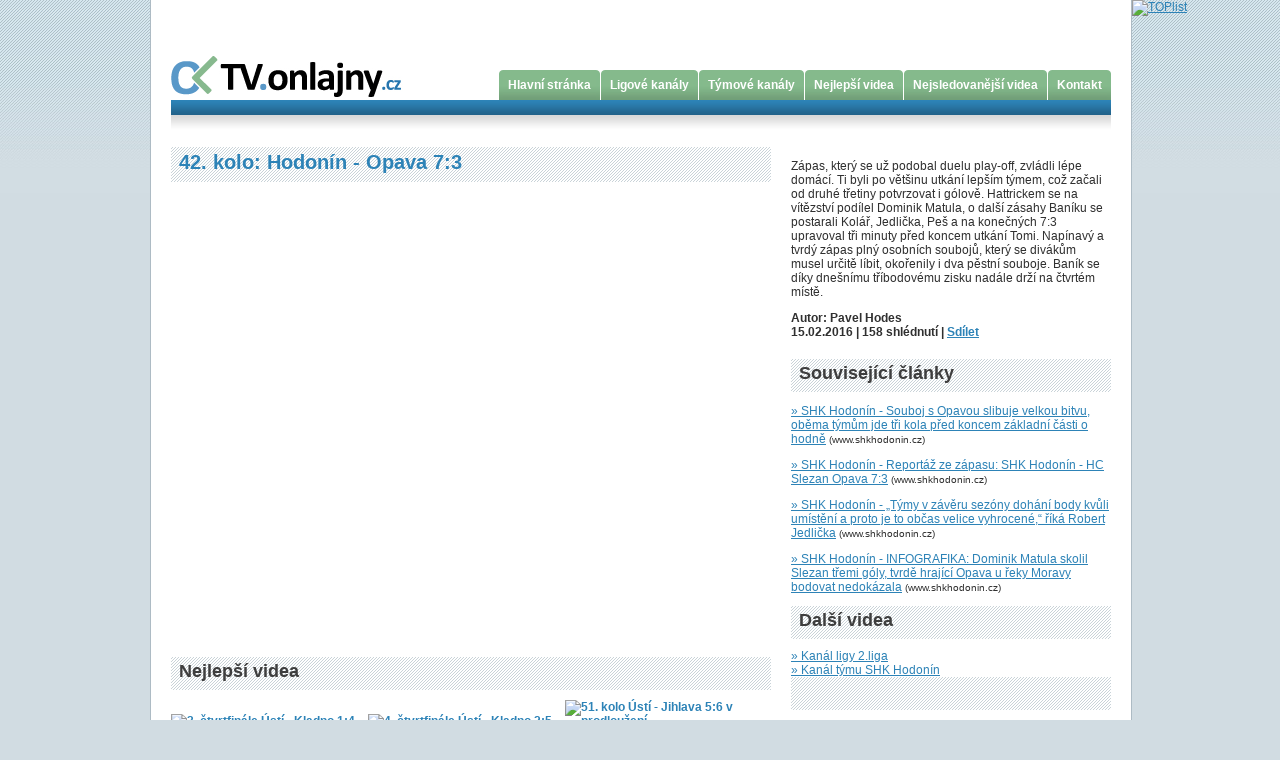

--- FILE ---
content_type: text/html
request_url: http://tv.onlajny.cz/video/index/id/2597/idCanal/page/3/page/8
body_size: 8199
content:
<!DOCTYPE html PUBLIC "-//W3C//DTD XHTML 1.0 Strict//EN" "http://www.w3.org/TR/xhtml1/DTD/xhtml1-strict.dtd">
<html xmlns="http://www.w3.org/1999/xhtml" lang="cs" xml:lang="cs">
<head>
<meta http-equiv="Content-language" content="cs" />
<meta http-equiv="Content-Type" content="text/html; charset=utf-8" />
<title>TV.Onlajny.cz  - 42. kolo: Hodonín - Opava 7:3</title>
<!-- ROBOTS /-->
<meta name="robots" content="ALL,follow" />
<meta name="googlebot" content="index,follow,snippet,archive" />
<!-- ROBOTS end /-->
<!-- KEYWORDS & CATEGORIES - but who cares now :-( /-->
<meta name="keywords" content="video onlajny" />
<meta name="description" content="Zápas, který se už podobal duelu play-off, zvládli lépe domácí. Ti byli po většinu utkání lepším týmem, což začali od druhé třetiny potvrzovat i gólově. Hattrickem se na vítězství podílel Dominik Matula, o další zásahy Baníku se postarali Kolář, Jedlička, Peš a na konečných 7:3 upravoval tři minuty před koncem utkání Tomi. Napínavý a tvrdý zápas plný osobních soubojů, který se divákům musel určitě líbit, okořenily i dva pěstní souboje. Baník se díky dnešnímu tříbodovému zisku nadále drží na čtvrtém místě." />
<!-- KEYWORDS & CATEGORIES - end /-->
<!-- AUTHOR self promo - use "crypted" e-mails defeats robotic harvesters /-->
<meta name="author" content="Project: eSports.cz s.r.o." />
<meta name="author" content="Graphic: eSports.cz s.r.o." />
<meta name="author" content="Coding: eSports.cz s.r.o. [www.esports.cz]" />
<meta name="author" content="Programing: eSports.cz s.r.o. [www.esports.cz]" />
<meta name="copyright" content="eSports.cz s.r.o. " />
<!-- AUTHOR self promo - end /-->
<!-- ICON /-->
<!-- Use icon for this page if you have one /-->
<!--<link rel="shortcut icon" href="img/favicon.gif" />-->
<meta name="autosize" content="off" />
<link rel="alternate" type="application/rss+xml" title="RSS" href="http://tv.onlajny.cz/rss" />
<link href="/css/layout.css" rel="stylesheet" type="text/css" />
<link rel="stylesheet" type="text/css" href="/css/colors.css" />
<script type="text/javascript" src="/js/public.js"></script></head>
<body>
<div id="layout">
<div id="content">
<div id="header"><!-- Místo reklamního banneru nahoře -->
<div id="bannerHolder"><script src="http://ads.fortunaaffiliates.com/afs/show.js.php?cid=3231&crttarget=_self&crttype=1&atype=1&brandid=3&ctgid=3&crtsize=728x90&country=CZ"></script></div>

<!-- Hlavni menu -->
<div id="menu"><a href="/">
	<img src="http://tv.onlajny.cz/img/logo_onlajny.png" alt="Onlajny"
	class="toleft" /></a> <a href="/"><img src="/img/logo_popisek.gif"
	alt="TV.Onlajny.cz" class="toleft" /></a> <!-- Záložková navigace -->
<div id="navigace">
<div class="tab">
<div class="leftPart"></div>
<div class="midPart"><a href="/">Hlavní stránka</a></div>
<div class="rightPart"></div>
</div>

<div class="tab">
<div class="leftPart"></div>
<div class="midPart"><a href="/liguecanals">Ligové kanály</a></div>
<div class="rightPart"></div>
</div>

<div class="tab">
<div class="leftPart"></div>
<div class="midPart"><a href="/teamcanals">Týmové kanály</a></div>
<div class="rightPart"></div>
</div>

<div class="tab">
<div class="leftPart"></div>
<div class="midPart"><a href="/best">Nejlepší videa</a></div>
<div class="rightPart"></div>
</div>

<div class="tab">
<div class="leftPart"></div>
<div class="midPart"><a href="/viewed">Nejsledovanější videa</a></div>
<div class="rightPart"></div>
</div>

<div class="tab">
<div class="leftPart"></div>
<div class="midPart"><a href="/static/index/page/contact">Kontakt</a></div>
<div class="rightPart"></div>
</div>

</div>
</div>
</div>


	<div id="leftPane">
		<h1><a href="/video/index/id/2597">42. kolo: Hodonín - Opava 7:3</a></h1>			
			<div class="box1 mainVid">
	
<div class="youtubeVid">	
<object width="600" height="450">
          <param name="movie"
value="http://www.youtube.com/v/xaiQxDFnY4k?fs=1&border=0&showsearch=0&showinfo=0">
          </param>
                    	<param name="allowFullScreen" value="1"></param>
                    	<param name="wmode" value="transparent"></param>
                              
          </param>
          <embed src="http://www.youtube.com/v/xaiQxDFnY4k?fs=1&border=0&showsearch=0&showinfo=0"
              type="application/x-shockwave-flash"
              width="600" height="450" 
                    	allowFullScreen="1"  
                    	wmode="transparent"  
           
          >
          </embed>
    </object>
</div></div>				
			<p></p>
			<h2>Nejlepší videa</h2>					
			<div class="nejlepsiVideaBox">	
	<a href="/video/index/id/2698" title="3. čtvrtfinále Ústí - Kladno 1:4">	
	<img src="http://img.youtube.com/vi/jPMe6OPB270/0.jpg" 
	alt="3. čtvrtfinále Ústí - Kladno 1:4" width="190" height="142" 
	class="" />		
	</a>	
		<a href="/video/index/id/2698" title="3. čtvrtfinále Ústí - Kladno 1:4" class="underline" >	
		3. čtvrtfinále Ústí - Kladno 1:4		</a>			
</div><div class="nejlepsiVideaBox">	
	<a href="/video/index/id/2697" title="4. čtvrtfinále Ústí - Kladno 2:5">	
	<img src="http://img.youtube.com/vi/2hDGS3_5AEc/0.jpg" 
	alt="4. čtvrtfinále Ústí - Kladno 2:5" width="190" height="142" 
	class="" />		
	</a>	
		<a href="/video/index/id/2697" title="4. čtvrtfinále Ústí - Kladno 2:5" class="underline" >	
		4. čtvrtfinále Ústí - Kladno 2:5		</a>			
</div><div class="nejlepsiVideaBox">	
	<a href="/video/index/id/2695" title="51. kolo Ústí - Jihlava 5:6 v prodloužení">	
	<img src="http://img.youtube.com/vi/c7gxjg_FzcY/0.jpg" 
	alt="51. kolo Ústí - Jihlava 5:6 v prodloužení" width="190" height="142" 
	class="" />		
	</a>	
		<a href="/video/index/id/2695" title="51. kolo Ústí - Jihlava 5:6 v prodloužení" class="underline" >	
		51. kolo Ústí - Jihlava 5:6 v prodloužení		</a>			
</div>								
		
						<h2>Aktuální videa</h2>			
			<div class="videoBox">		
	<a href="/video/index/id/2702/idCanal/" title="Semifinále Vsetín - Hodonín (reportáž TV Slovácko)">	
	<img src="http://img.youtube.com/vi/EU8rwflmJAU/default.jpg" 
	alt="Semifinále Vsetín - Hodonín (reportáž TV Slovácko)" width="120" height="90" 
	class="toleft" />	
	</a>
			<h3>
			<a href="/video/index/id/2702/idCanal/" title="Semifinále Vsetín - Hodonín (reportáž TV Slovácko)">				
			Semifinále Vsetín - Hodonín (reportáž TV Slovácko)			</a>
			</h3>			
		<p>Za semifinálovou sérii mezi hokejisty Vsetína a Hodonína se ohlíží mediální partner hodonínských Drtičů Televize TVS.</p>
		<p>
			
21.03.2017 | 
<a href="/canal/index/id/9">2.liga</a> | <a href="/canal/index/id/30">SHK Hodonín</a>			
		</p>	
</div>
<div class="videoBox">		
	<a href="/video/index/id/2700/idCanal/" title="SF2: Hodonín - Vsetín 2:4">	
	<img src="http://img.youtube.com/vi/2WJIai6CThI/default.jpg" 
	alt="SF2: Hodonín - Vsetín 2:4" width="120" height="90" 
	class="toleft" />	
	</a>
			<h3>
			<a href="/video/index/id/2700/idCanal/" title="SF2: Hodonín - Vsetín 2:4">				
			SF2: Hodonín - Vsetín 2:4			</a>
			</h3>			
		<p>I druhé semifinálové střetnutí hokejistů Hodonína a Vsetína nabídlo parádní, napínavou a do posledních chvil vyrovnanou bitvu. Favorizovaní Valaši měli po většinu utkání více ze hry, přesto ale museli po gólu Vaňka zápas otáčet. Po dvou třetinách byl stav 1:1 a rozuzlení nabídla až poslední dvacetiminutovka, kterou Vsetínští dokázali vyhrát 3:1 a celkově tak u řeky Moravy zvítězili 4:2. Drtiči ale za svůj výkon zaslouží absolutorium a hosté se strachovali o výsledek až do posledních vteřin. Série bude pokračovat už ve čtvrtek na Valašsku.</p>
		<p>
			
15.03.2017 | 
<a href="/canal/index/id/9">2.liga</a> | <a href="/canal/index/id/30">SHK Hodonín</a>			
		</p>	
</div>
<div class="videoBox">		
	<a href="/video/index/id/2699/idCanal/" title="ČF5: Hodonín - Opava 4:0 (reportáž TV Slovácko)">	
	<img src="http://img.youtube.com/vi/bi8XN0Qj54M/default.jpg" 
	alt="ČF5: Hodonín - Opava 4:0 (reportáž TV Slovácko)" width="120" height="90" 
	class="toleft" />	
	</a>
			<h3>
			<a href="/video/index/id/2699/idCanal/" title="ČF5: Hodonín - Opava 4:0 (reportáž TV Slovácko)">				
			ČF5: Hodonín - Opava 4:0 (reportáž TV Slovácko)			</a>
			</h3>			
		<p>Hodonínští hokejisté po čtyřech letech prolomili prokletí prvního kola playoff a po výhře 4:0 v pátém čtvrtfinálovém utkání s Opavou slaví postup do semifinále. Skóre dnešního duelu otevřel už v páté minutě Jakub Vrána, a jak se nakonec ukázalo, byla to branka vítězná. Drtiči podpořeni výtečným Kotvanem skvěle bránili, nedovolili soupeři ani jednou skórovat a v závěrečné periodě naopak své vítězství dalšími třemi zásahy Matuly, Kadlece a Vaňka podtrhli a stvrdili svůj postup do druhého kola!</p>
		<p>
			
07.03.2017 | 
<a href="/canal/index/id/9">2.liga</a> | <a href="/canal/index/id/30">SHK Hodonín</a>			
		</p>	
</div>
<div class="videoBox">		
	<a href="/video/index/id/2698/idCanal/" title="3. čtvrtfinále Ústí - Kladno 1:4">	
	<img src="http://img.youtube.com/vi/jPMe6OPB270/default.jpg" 
	alt="3. čtvrtfinále Ústí - Kladno 1:4" width="120" height="90" 
	class="toleft" />	
	</a>
			<h3>
			<a href="/video/index/id/2698/idCanal/" title="3. čtvrtfinále Ústí - Kladno 1:4">				
			3. čtvrtfinále Ústí - Kladno 1:4			</a>
			</h3>			
		<p>Sestřih branek ze třetího čtvrtfinálového zápasu mezi Ústím a Kladnem. Hostující Rytíři dokázali tento duel vyhrát 4:1 a získali třetí výhru v sérii.</p>
		<p>
			
07.03.2017 | 
<a href="/canal/index/id/5">1.liga</a> | <a href="/canal/index/id/34">HC Slovan Ústečtí Lvi</a>			
		</p>	
</div>
<div class="videoBox">		
	<a href="/video/index/id/2697/idCanal/" title="4. čtvrtfinále Ústí - Kladno 2:5">	
	<img src="http://img.youtube.com/vi/2hDGS3_5AEc/default.jpg" 
	alt="4. čtvrtfinále Ústí - Kladno 2:5" width="120" height="90" 
	class="toleft" />	
	</a>
			<h3>
			<a href="/video/index/id/2697/idCanal/" title="4. čtvrtfinále Ústí - Kladno 2:5">				
			4. čtvrtfinále Ústí - Kladno 2:5			</a>
			</h3>			
		<p>Sezóna 2016-2017 skončila pro ústecké hokejisty ve čtvrtfinále play-off. Kladno dokázalo vyhrát i ve čtvrtém zápase.</p>
		<p>
			
06.03.2017 | 
<a href="/canal/index/id/5">1.liga</a> | <a href="/canal/index/id/34">HC Slovan Ústečtí Lvi</a>			
		</p>	
</div>
<div class="videoBox">		
	<a href="/video/index/id/2695/idCanal/" title="51. kolo Ústí - Jihlava 5:6 v prodloužení">	
	<img src="http://img.youtube.com/vi/c7gxjg_FzcY/default.jpg" 
	alt="51. kolo Ústí - Jihlava 5:6 v prodloužení" width="120" height="90" 
	class="toleft" />	
	</a>
			<h3>
			<a href="/video/index/id/2695/idCanal/" title="51. kolo Ústí - Jihlava 5:6 v prodloužení">				
			51. kolo Ústí - Jihlava 5:6 v prodloužení			</a>
			</h3>			
		<p>Sestřih branek z posledního domácího zápasu Slovanu v základní části. Diváci viděli celkem 11 gólů. Z výhry v prodloužení se radovala Dukla Jihlava.</p>
		<p>
			
06.03.2017 | 
<a href="/canal/index/id/5">1.liga</a> | <a href="/canal/index/id/34">HC Slovan Ústečtí Lvi</a>			
		</p>	
</div>
			
			
<!--See http://developer.yahoo.com/ypatterns/pattern.php?pattern=searchpagination-->

<div class="strankovani">
  <!-- Previous page link -->
    
  
    <!-- Numbered page links -->
    
      
  <a href="/video/index/id/2597/idCanal/page/3/page/8//page/1" class="cislo cisloActive">1</a>
      
      
  <a href="/video/index/id/2597/idCanal/page/3/page/8//page/2" class="cislo">        
    2</a>  
      
      
  <a href="/video/index/id/2597/idCanal/page/3/page/8//page/3" class="cislo">        
    3</a>  
      
      
  <a href="/video/index/id/2597/idCanal/page/3/page/8//page/4" class="cislo">        
    4</a>  
      
      
  <a href="/video/index/id/2597/idCanal/page/3/page/8//page/5" class="cislo">        
    5</a>  
      
      
  <a href="/video/index/id/2597/idCanal/page/3/page/8//page/6" class="cislo">        
    6</a>  
      
      
  <a href="/video/index/id/2597/idCanal/page/3/page/8//page/7" class="cislo">        
    7</a>  
      
      
  <a href="/video/index/id/2597/idCanal/page/3/page/8//page/8" class="cislo">        
    8</a>  
      
      
  <a href="/video/index/id/2597/idCanal/page/3/page/8//page/9" class="cislo">        
    9</a>  
      
      
  <a href="/video/index/id/2597/idCanal/page/3/page/8//page/10" class="cislo">        
    10</a>  
      <!-- Next page link -->
    
  <a href="/video/index/id/2597/idCanal/page/3/page/8//page/2" title="Další">Další &raquo;</a>
  </div>
					
	</div>
	<div id="rightPane">				
			<p>
				Zápas, který se už podobal duelu play-off, zvládli lépe domácí. Ti byli po většinu utkání lepším týmem, což začali od druhé třetiny potvrzovat i gólově. Hattrickem se na vítězství podílel Dominik Matula, o další zásahy Baníku se postarali Kolář, Jedlička, Peš a na konečných 7:3 upravoval tři minuty před koncem utkání Tomi. Napínavý a tvrdý zápas plný osobních soubojů, který se divákům musel určitě líbit, okořenily i dva pěstní souboje. Baník se díky dnešnímu tříbodovému zisku nadále drží na čtvrtém místě.			</p>
			<p><strong>
				
 
<div>
 Autor: Pavel Hodes</div>
<div class="marginBottom20">
15.02.2016 |  
158 shlédnutí
 | 
<a title="Sdílet na Facebooku" name="fb_share" type="icon_link" share_url="http://tv.onlajny.cz/video/index/id/2597" href="http://www.facebook.com/sharer.php">Sdílet</a><script src="http://static.ak.fbcdn.net/connect.php/js/FB.Share" type="text/javascript"></script>
</div>

 			
			</strong></p>			
		<h2>Související články</h2>
	<p><a target="_blank"
		href="http://www.shkhodonin.cz/clanek.asp?id=Souboj-s-Opavou-slibuje-velkou-bitvu,-obema-tymum-jde-tri-kola-pred-koncem-zakladni-casti-o-hodne-4715"
		title="SHK Hodonín - Souboj s Opavou slibuje velkou bitvu, oběma týmům jde tři kola před koncem základní části o hodně">&raquo; SHK Hodonín - Souboj s Opavou slibuje velkou bitvu, oběma týmům jde tři kola před koncem základní části o hodně</a> <small>(www.shkhodonin.cz)</small></p>	
	<p><a target="_blank"
		href="http://www.shkhodonin.cz/zapas.asp?id=To-byl-panecku-zapas!-Banik-nasazel-v-dramatickem-souboji-Opave-sedm-branek-a-dal-drzi-ctvrtou-pricku-4909"
		title="SHK Hodonín - Reportáž ze zápasu: SHK Hodonín - HC Slezan Opava 7:3">&raquo; SHK Hodonín - Reportáž ze zápasu: SHK Hodonín - HC Slezan Opava 7:3</a> <small>(www.shkhodonin.cz)</small></p>	
	<p><a target="_blank"
		href="http://www.shkhodonin.cz/clanek.asp?id=Tymy-v-zaveru-sez%F3ny-dohani-body-kvuli-umisteni-a-proto-je-to-obcas-velice-vyhrocene,-rika-Robert-Jedlicka-4718"
		title="SHK Hodonín - „Týmy v závěru sezóny dohání body kvůli umístění a proto je to občas velice vyhrocené,“ říká Robert Jedlička">&raquo; SHK Hodonín - „Týmy v závěru sezóny dohání body kvůli umístění a proto je to občas velice vyhrocené,“ říká Robert Jedlička</a> <small>(www.shkhodonin.cz)</small></p>	
	<p><a target="_blank"
		href="http://www.shkhodonin.cz/clanek.asp?id=INFOGRAFIKA:-Dominik-Matula-skolil-Slezan-tremi-g%F3ly,-tvrde-hrajici-Opava-u-reky-Moravy-bodovat-nedokazala-4717"
		title="SHK Hodonín - INFOGRAFIKA: Dominik Matula skolil Slezan třemi góly, tvrdě hrající Opava u řeky Moravy bodovat nedokázala">&raquo; SHK Hodonín - INFOGRAFIKA: Dominik Matula skolil Slezan třemi góly, tvrdě hrající Opava u řeky Moravy bodovat nedokázala</a> <small>(www.shkhodonin.cz)</small></p>	
		<h2>Další videa</h2>		 					
		<div>
<a href="/canal/index/id/9" title="2.liga">
&raquo; 
	Kanál ligy 
2.liga</a>
</div>	
<div>
<a href="/canal/index/id/30" title="SHK Hodonín">
&raquo; 
	Kanál týmu 
SHK Hodonín</a>
</div>	
		
		<div class="reklamaCtverec">
			<center><object classid="clsid:d27cdb6e-ae6d-11cf-96b8-444553540000" codebase="http://fpdownload.macromedia.com/pub/shockwave/cabs/flash/swflash.cab#version=8,0,0,0" width="280" height="148" id="170x90" align="middle">
<param name="allowScriptAccess" value="sameDomain" />
<param name="movie" value="/reklama/xhokej.swf" /><param name="quality" value="high" /><param name="bgcolor" value="#ffffff" /><embed src="/reklama/xhokej.swf" quality="high" bgcolor="#ffffff" width="280" height="148" name="170x90" align="middle" allowScriptAccess="sameDomain" type="application/x-shockwave-flash" pluginspage="http://www.macromedia.com/go/getflashplayer" />
</object>
<br /><br />
<iframe src="http://www.sportrevue.cz/LastArticlesExternal.aspx?client=onlajny280x120" scrolling="no" frameborder="0" width="280" height="120"></iframe></center>			
		</div>	
		<div id="rssBox">
		<h2>Na webu blog.onlajny.cz</h2>
		<p><a target="_blank"
		href="https://blog.onlajny.cz/2026/01/29/state-of-hockey-v-rozpacich-a-nezapomenutelne-semifinale-ms-dvacitek-v-minnesote-stalo-za-to/"
		title="State of Hockey v rozpacích a nezapomenutelné semifinále. MS dvacítek v Minnesotě stálo za to!">&raquo; State of Hockey v rozpacích a nezapomenutelné semifinále. MS dvacítek v Minnesotě stálo za to!</a></p>	
		<p><a target="_blank"
		href="https://blog.onlajny.cz/2026/01/27/sydney-bez-slunicka-a-nervy-do-posledni-vteriny-jak-vypadalo-ms-juniorek/"
		title="Sydney bez sluníčka a nervy do poslední vteřiny. Jak vypadalo MS juniorek?">&raquo; Sydney bez sluníčka a nervy do poslední vteřiny. Jak vypadalo MS juniorek?</a></p>	
		<p><a target="_blank"
		href="https://blog.onlajny.cz/2026/01/23/svycarske-hokejove-hry-jako-zpestreni-sezony-ve-treti-nejvyssi-hokejove-lize/"
		title="Švýcarské hokejové hry jako zpestření sezóny ve třetí nejvyšší hokejové lize">&raquo; Švýcarské hokejové hry jako zpestření sezóny ve třetí nejvyšší hokejové lize</a></p>	
		<p><a target="_blank"
		href="https://blog.onlajny.cz/2025/06/25/za-hranici-obrazovky-muj-prvni-zazitek-z-ms/"
		title="Za hranicí obrazovky: můj první zážitek z MS">&raquo; Za hranicí obrazovky: můj první zážitek z MS</a></p>	
		<p><a target="_blank"
		href="https://blog.onlajny.cz/2025/06/19/ceske-zklamani-ale-historky-na-cely-zivot-a-pingpongova-rivalita-navrch/"
		title="České zklamání, ale historky na celý život. A pingpongová rivalita navrch">&raquo; České zklamání, ale historky na celý život. A pingpongová rivalita navrch</a></p>	
		<p><a target="_blank"
		href="https://blog.onlajny.cz/2025/06/09/skvely-hokej-v-kontrastu-s-navstevnosti-i-takova-umi-byt-hokejova-amerika/"
		title="Skvělý hokej v kontrastu s návštěvností. I taková umí být hokejová Amerika">&raquo; Skvělý hokej v kontrastu s návštěvností. I taková umí být hokejová Amerika</a></p>	
			</div>
		<div class="navigacniBox">
	<div class="mensiNavigacniLista vyssi">
		
							<div id="ligTabBtn1">
								<div class="leftPart"></div>
								<div class="midPart">
									<a href="#" onClick="return switchLigTab(1, 8);">Extraliga</a></div>
								<div class="rightPart"></div>
							</div>						
							<div id="ligTabBtn2">
								<div class="leftPart"></div>
								<div class="midPart">
									<a href="#" onClick="return switchLigTab(2, 8);">Repre</a></div>
								<div class="rightPart"></div>
							</div>						
							<div id="ligTabBtn3">
								<div class="leftPart"></div>
								<div class="midPart">
									<a href="#" onClick="return switchLigTab(3, 8);">1.liga</a></div>
								<div class="rightPart"></div>
							</div>						
							<div id="ligTabBtn4">
								<div class="leftPart"></div>
								<div class="midPart">
									<a href="#" onClick="return switchLigTab(4, 8);">2.liga</a></div>
								<div class="rightPart"></div>
							</div>						
							<div id="ligTabBtn5">
								<div class="leftPart"></div>
								<div class="midPart">
									<a href="#" onClick="return switchLigTab(5, 8);">EBEL</a></div>
								<div class="rightPart"></div>
							</div>						
							<div id="ligTabBtn6">
								<div class="leftPart"></div>
								<div class="midPart">
									<a href="#" onClick="return switchLigTab(6, 8);">KHL</a></div>
								<div class="rightPart"></div>
							</div>						
							<div id="ligTabBtn7">
								<div class="leftPart"></div>
								<div class="midPart">
									<a href="#" onClick="return switchLigTab(7, 8);">Ostatní</a></div>
								<div class="rightPart"></div>
							</div>						
							<div id="ligTabBtn8">
								<div class="leftPart"></div>
								<div class="midPart">
									<a href="#" onClick="return switchLigTab(8, 8);">Sledge hokej</a></div>
								<div class="rightPart"></div>
							</div>						
					
	</div>	
	
<div id="canalTab1">		
				<div class="toleft club-logo-link">
	<a href="/canal/index/id/2" title="Extraliga">
        <img src="http://esports.cz/img/tipsport_extraliga.jpg" alt="Extraliga"  />
	</a>	
</div>
<div class="toleft club-logo-link">
	<a href="/canal/index/id/11" title="Bílí Tygři Liberec">
        <img src="http://onlajny.s3.amazonaws.com/team/logo/157" alt="Bílí Tygři Liberec"  />
	</a>	
</div>
<div class="toleft club-logo-link">
	<a href="/canal/index/id/13" title="HC Energie Karlovy Vary">
        <img src="http://onlajny.s3.amazonaws.com/team/logo/161" alt="HC Energie Karlovy Vary"  />
	</a>	
</div>
<div class="toleft club-logo-link">
	<a href="/canal/index/id/12" title="HC Kometa Brno">
        <img src="http://onlajny.s3.amazonaws.com/team/logo/163" alt="HC Kometa Brno"  />
	</a>	
</div>
<div class="toleft club-logo-link">
	<a href="/canal/index/id/21" title="HC Oceláři Třinec">
        <img src="http://onlajny.s3.amazonaws.com/team/logo/165" alt="HC Oceláři Třinec"  />
	</a>	
</div>
<div class="toleft club-logo-link">
	<a href="/canal/index/id/18" title="HC Slavia Praha">
        <img src="http://onlajny.s3.amazonaws.com/team/logo/167" alt="HC Slavia Praha"  />
	</a>	
</div>
<div class="toleft club-logo-link">
	<a href="/canal/index/id/10" title="HC Sparta Praha">
        <img src="http://onlajny.s3.amazonaws.com/team/logo/156" alt="HC Sparta Praha"  />
	</a>	
</div>
<div class="toleft club-logo-link">
	<a href="/canal/index/id/17" title="HC Verva Litvínov">
        <img src="http://onlajny.s3.amazonaws.com/team/logo/159" alt="HC Verva Litvínov"  />
	</a>	
</div>
<div class="toleft club-logo-link">
	<a href="/canal/index/id/1" title="HC Vítkovice Steel">
        <img src="http://onlajny.s3.amazonaws.com/team/logo/168" alt="HC Vítkovice Steel"  />
	</a>	
</div>
<div class="toleft club-logo-link">
	<a href="/canal/index/id/16" title="HC ČSOB Pojišťovna Pardubice">
        <img src="http://onlajny.s3.amazonaws.com/team/logo/160" alt="HC ČSOB Pojišťovna Pardubice"  />
	</a>	
</div>
<div class="toleft club-logo-link">
	<a href="/canal/index/id/14" title="HC Škoda Plzeň">
        <img src="http://onlajny.s3.amazonaws.com/team/logo/166" alt="HC Škoda Plzeň"  />
	</a>	
</div>
<div class="toleft club-logo-link">
	<a href="/canal/index/id/35" title="Mountfield HK">
        <img src="http://tv.onlajny.cz/img/logo_mountfieldhk_male.png" alt="Mountfield HK"  />
	</a>	
</div>
<div class="toleft club-logo-link">
	<a href="/canal/index/id/33" title="Piráti Chomutov">
        <img src="http://onlajny.s3.amazonaws.com/team/logo/182" alt="Piráti Chomutov"  />
	</a>	
</div>
<div class="toleft club-logo-link">
	<a href="/canal/index/id/19" title="PSG Zlín">
        <img src="http://onlajny.s3.amazonaws.com/team/logo/169" alt="PSG Zlín"  />
	</a>	
</div>
<div class="toleft club-logo-link">
	<a href="/canal/index/id/20" title="Rytíři Kladno">
        <img src="http://onlajny.s3.amazonaws.com/team/logo/162" alt="Rytíři Kladno"  />
	</a>	
</div>
					
</div>
<div id="canalTab2">		
				<div class="toleft club-logo-link">
	<a href="/canal/index/id/23" title="Repre">
        <img src="http://tv.onlajny.cz/znaky/czech.gif" alt="Repre"  />
	</a>	
</div>
					
</div>
<div id="canalTab3">		
				<div class="toleft club-logo-link">
	<a href="/canal/index/id/5" title="1.liga">
        <img src="http://tv.onlajny.cz/znaky/1.gif" alt="1.liga"  />
	</a>	
</div>
<div class="toleft club-logo-link">
	<a href="/canal/index/id/43" title="AZ Havířov">
        <img src="http://onlajny.s3.amazonaws.com/team/logo/305" alt="AZ Havířov"  />
	</a>	
</div>
<div class="toleft club-logo-link">
	<a href="/canal/index/id/22" title="BK Mladá Boleslav">
        <img src="http://onlajny.s3.amazonaws.com/team/logo/158" alt="BK Mladá Boleslav"  />
	</a>	
</div>
<div class="toleft club-logo-link">
	<a href="/canal/index/id/25" title="HC Benátky nad Jizerou">
        <img src="http://onlajny.s3.amazonaws.com/team/logo/170" alt="HC Benátky nad Jizerou"  />
	</a>	
</div>
<div class="toleft club-logo-link">
	<a href="/canal/index/id/36" title="HC Dukla Jihlava">
        <img src="http://onlajny.s3.amazonaws.com/team/logo/173" alt="HC Dukla Jihlava"  />
	</a>	
</div>
<div class="toleft club-logo-link">
	<a href="/canal/index/id/71" title="HC Most">
        <img src="http://onlajny.s3.amazonaws.com/team/logo/389" alt="HC Most"  />
	</a>	
</div>
<div class="toleft club-logo-link">
	<a href="/canal/index/id/15" title="HC MOTOR">
        <img src="http://onlajny.s3.amazonaws.com/team/logo/164" alt="HC MOTOR"  />
	</a>	
</div>
<div class="toleft club-logo-link">
	<a href="/canal/index/id/42" title="HC Olomouc">
        <img src="http://onlajny.s3.amazonaws.com/team/logo/174" alt="HC Olomouc"  />
	</a>	
</div>
<div class="toleft club-logo-link">
	<a href="/canal/index/id/40" title="HC Rebel Havlíčkův Brod">
        <img src="http://onlajny.s3.amazonaws.com/team/logo/175" alt="HC Rebel Havlíčkův Brod"  />
	</a>	
</div>
<div class="toleft club-logo-link">
	<a href="/canal/index/id/34" title="HC Slovan Ústečtí Lvi">
        <img src="http://onlajny.s3.amazonaws.com/team/logo/176" alt="HC Slovan Ústečtí Lvi"  />
	</a>	
</div>
<div class="toleft club-logo-link">
	<a href="/canal/index/id/53" title="HC Stadion Litoměřice">
        <img src="http://onlajny.s3.amazonaws.com/team/logo/177" alt="HC Stadion Litoměřice"  />
	</a>	
</div>
<div class="toleft club-logo-link">
	<a href="/canal/index/id/46" title="LHK Jestřábi Prostějov">
        <img src="http://onlajny.s3.amazonaws.com/team/logo/423" alt="LHK Jestřábi Prostějov"  />
	</a>	
</div>
<div class="toleft club-logo-link">
	<a href="/canal/index/id/44" title="Medvědi Beroun 1933">
        <img src="http://onlajny.s3.amazonaws.com/team/logo/171" alt="Medvědi Beroun 1933"  />
	</a>	
</div>
<div class="toleft club-logo-link">
	<a href="/canal/index/id/41" title="Salith Šumperk">
        <img src="http://onlajny.s3.amazonaws.com/team/logo/455" alt="Salith Šumperk"  />
	</a>	
</div>
<div class="toleft club-logo-link">
	<a href="/canal/index/id/27" title="SK Horácká Slavia Třebíč">
        <img src="http://onlajny.s3.amazonaws.com/team/logo/184" alt="SK Horácká Slavia Třebíč"  />
	</a>	
</div>
<div class="toleft club-logo-link">
	<a href="/canal/index/id/38" title="SK Kadaň">
        <img src="http://onlajny.s3.amazonaws.com/team/logo/185" alt="SK Kadaň"  />
	</a>	
</div>
					
</div>
<div id="canalTab4">		
				<div class="toleft club-logo-link">
	<a href="/canal/index/id/9" title="2.liga">
        <img src="http://tv.onlajny.cz/znaky/2.gif" alt="2.liga"  />
	</a>	
</div>
<div class="toleft club-logo-link">
	<a href="/canal/index/id/68" title="HC Baník Sokolov">
        <img src="http://onlajny.s3.amazonaws.com/team/logo/446" alt="HC Baník Sokolov"  />
	</a>	
</div>
<div class="toleft club-logo-link">
	<a href="/canal/index/id/32" title="HC Bobři Valašské Meziříčí">
        <img src="http://onlajny.s3.amazonaws.com/team/logo/475" alt="HC Bobři Valašské Meziříčí"  />
	</a>	
</div>
<div class="toleft club-logo-link">
	<a href="/canal/index/id/58" title="HC Břeclav">
        <img src="http://onlajny.s3.amazonaws.com/team/logo/270" alt="HC Břeclav"  />
	</a>	
</div>
<div class="toleft club-logo-link">
	<a href="/canal/index/id/70" title="HC Děčín">
        <img src="http://onlajny.s3.amazonaws.com/team/logo/282" alt="HC Děčín"  />
	</a>	
</div>
<div class="toleft club-logo-link">
	<a href="/canal/index/id/61" title="HC Frýdek-Místek">
        <img src="http://onlajny.s3.amazonaws.com/team/logo/296" alt="HC Frýdek-Místek"  />
	</a>	
</div>
<div class="toleft club-logo-link">
	<a href="/canal/index/id/54" title="HC Klatovy">
        <img src="http://onlajny.s3.amazonaws.com/team/logo/353" alt="HC Klatovy"  />
	</a>	
</div>
<div class="toleft club-logo-link">
	<a href="/canal/index/id/55" title="HC Klášterec nad Ohří">
        <img src="http://onlajny.s3.amazonaws.com/team/logo/354" alt="HC Klášterec nad Ohří"  />
	</a>	
</div>
<div class="toleft club-logo-link">
	<a href="/canal/index/id/66" title="HC Kobra Praha">
        <img src="http://onlajny.s3.amazonaws.com/team/logo/355" alt="HC Kobra Praha"  />
	</a>	
</div>
<div class="toleft club-logo-link">
	<a href="/canal/index/id/57" title="HC Nový Jičín">
        <img src="http://onlajny.s3.amazonaws.com/team/logo/397" alt="HC Nový Jičín"  />
	</a>	
</div>
<div class="toleft club-logo-link">
	<a href="/canal/index/id/56" title="HC Orlová">
        <img src="http://onlajny.s3.amazonaws.com/team/logo/409" alt="HC Orlová"  />
	</a>	
</div>
<div class="toleft club-logo-link">
	<a href="/canal/index/id/81" title="HC RT Torax Poruba">
        <img src="http://onlajny.s3.amazonaws.com/team/logo/420" alt="HC RT Torax Poruba"  />
	</a>	
</div>
<div class="toleft club-logo-link">
	<a href="/canal/index/id/45" title="HC Slezan Opava">
        <img src="http://onlajny.s3.amazonaws.com/team/logo/250" alt="HC Slezan Opava"  />
	</a>	
</div>
<div class="toleft club-logo-link">
	<a href="/canal/index/id/39" title="HC Tábor">
        <img src="http://onlajny.s3.amazonaws.com/team/logo/180" alt="HC Tábor"  />
	</a>	
</div>
<div class="toleft club-logo-link">
	<a href="/canal/index/id/69" title="HC Vlci Jablonec nad Nisou">
        <img src="http://onlajny.s3.amazonaws.com/team/logo/338" alt="HC Vlci Jablonec nad Nisou"  />
	</a>	
</div>
<div class="toleft club-logo-link">
	<a href="/canal/index/id/37" title="HC Vrchlabí">
        <img src="http://onlajny.s3.amazonaws.com/team/logo/179" alt="HC Vrchlabí"  />
	</a>	
</div>
<div class="toleft club-logo-link">
	<a href="/canal/index/id/28" title="HC ZUBR Přerov">
        <img src="http://onlajny.s3.amazonaws.com/team/logo/421" alt="HC ZUBR Přerov"  />
	</a>	
</div>
<div class="toleft club-logo-link">
	<a href="/canal/index/id/50" title="KLH Vajgar Jindřichův Hradec">
        <img src="http://onlajny.s3.amazonaws.com/team/logo/340" alt="KLH Vajgar Jindřichův Hradec"  />
	</a>	
</div>
<div class="toleft club-logo-link">
	<a href="/canal/index/id/63" title="NED Hockey Nymburk">
        <img src="http://onlajny.s3.amazonaws.com/team/logo/404" alt="NED Hockey Nymburk"  />
	</a>	
</div>
<div class="toleft club-logo-link">
	<a href="/canal/index/id/62" title="SC Kolín">
        <img src="http://onlajny.s3.amazonaws.com/team/logo/358" alt="SC Kolín"  />
	</a>	
</div>
<div class="toleft club-logo-link">
	<a href="/canal/index/id/30" title="SHK Hodonín">
        <img src="http://onlajny.s3.amazonaws.com/team/logo/307" alt="SHK Hodonín"  />
	</a>	
</div>
<div class="toleft club-logo-link">
	<a href="/canal/index/id/49" title="SKLH Žďár nad Sázavou">
        <img src="http://onlajny.s3.amazonaws.com/team/logo/493" alt="SKLH Žďár nad Sázavou"  />
	</a>	
</div>
<div class="toleft club-logo-link">
	<a href="/canal/index/id/48" title="Spartak Pelhřimov">
        <img src="http://onlajny.s3.amazonaws.com/team/logo/413" alt="Spartak Pelhřimov"  />
	</a>	
</div>
<div class="toleft club-logo-link">
	<a href="/canal/index/id/31" title="VHK Vsetín">
        <img src="http://onlajny.s3.amazonaws.com/team/logo/484" alt="VHK Vsetín"  />
	</a>	
</div>
<div class="toleft club-logo-link">
	<a href="/canal/index/id/59" title="VSK Technika Brno">
        <img src="http://onlajny.s3.amazonaws.com/team/logo/460" alt="VSK Technika Brno"  />
	</a>	
</div>
					
</div>
<div id="canalTab5">		
				<div class="toleft club-logo-link">
	<a href="/canal/index/id/78" title="EBEL">
        <img src="http://vanda.esports.cz/bannery/ebel.gif" alt="EBEL"  />
	</a>	
</div>
<div class="toleft club-logo-link">
	<a href="/canal/index/id/24" title="Orli Znojmo">
        <img src="http://onlajny.s3.amazonaws.com/team/logo/183" alt="Orli Znojmo"  />
	</a>	
</div>
					
</div>
<div id="canalTab6">		
				<div class="toleft club-logo-link">
	<a href="/canal/index/id/75" title="KHL">
        <img src="http://vanda.esports.cz/bannery/khl.gif" alt="KHL"  />
	</a>	
</div>
<div class="toleft club-logo-link">
	<a href="/canal/index/id/80" title="Lev Praha">
        <img src="http://onlajny.s3.amazonaws.com/team/logo/2685" alt="Lev Praha"  />
	</a>	
</div>
					
</div>
<div id="canalTab7">		
				<div class="toleft club-logo-link">
	<a href="/canal/index/id/79" title="Ostatní">
        <img src="http://tv.onlajny.cz/img/logo_onlajny.png" alt="Ostatní"  />
	</a>	
</div>
<div class="toleft club-logo-link">
	<a href="/canal/index/id/65" title="HC Benešov">
        <img src="http://onlajny.s3.amazonaws.com/team/logo/266" alt="HC Benešov"  />
	</a>	
</div>
<div class="toleft club-logo-link">
	<a href="/canal/index/id/74" title="HC Chotěboř">
        <img src="http://onlajny.s3.amazonaws.com/team/logo/244" alt="HC Chotěboř"  />
	</a>	
</div>
<div class="toleft club-logo-link">
	<a href="/canal/index/id/26" title="HC Chrudim">
        <img src="http://onlajny.s3.amazonaws.com/team/logo/172" alt="HC Chrudim"  />
	</a>	
</div>
<div class="toleft club-logo-link">
	<a href="/canal/index/id/47" title="HC Predators Česká Lípa">
        <img src="http://onlajny.s3.amazonaws.com/team/logo/277" alt="HC Predators Česká Lípa"  />
	</a>	
</div>
<div class="toleft club-logo-link">
	<a href="/canal/index/id/72" title="HC Roudnice nad Labem">
        <img src="http://onlajny.s3.amazonaws.com/team/logo/430" alt="HC Roudnice nad Labem"  />
	</a>	
</div>
<div class="toleft club-logo-link">
	<a href="/canal/index/id/64" title="HC Sršni Kutná Hora">
        <img src="http://onlajny.s3.amazonaws.com/team/logo/349" alt="HC Sršni Kutná Hora"  />
	</a>	
</div>
<div class="toleft club-logo-link">
	<a href="/canal/index/id/29" title="HC Trutnov">
        <img src="http://onlajny.s3.amazonaws.com/team/logo/468" alt="HC Trutnov"  />
	</a>	
</div>
<div class="toleft club-logo-link">
	<a href="/canal/index/id/73" title="HC Uherské Hradiště">
        <img src="http://onlajny.s3.amazonaws.com/team/logo/474" alt="HC Uherské Hradiště"  />
	</a>	
</div>
<div class="toleft club-logo-link">
	<a href="/canal/index/id/60" title="HC Uničov">
        <img src="http://onlajny.s3.amazonaws.com/team/logo/473" alt="HC Uničov"  />
	</a>	
</div>
<div class="toleft club-logo-link">
	<a href="/canal/index/id/67" title="HC Řisuty">
        <img src="http://onlajny.s3.amazonaws.com/team/logo/427" alt="HC Řisuty"  />
	</a>	
</div>
<div class="toleft club-logo-link">
	<a href="/canal/index/id/52" title="IHC Písek">
        <img src="http://onlajny.s3.amazonaws.com/team/logo/181" alt="IHC Písek"  />
	</a>	
</div>
					
</div>
<div id="canalTab8">		
				<div class="toleft club-logo-link">
	<a href="/canal/index/id/82" title="Sledge hokej">
        <img src="http://tv.onlajny.cz/img/logo_onlajny.png" alt="Sledge hokej"  />
	</a>	
</div>
<div class="toleft club-logo-link">
	<a href="/canal/index/id/83" title="EWH Rejnoci Zlín">
        <img src="http://onlajny.s3.amazonaws.com/team/logo/4009" alt="EWH Rejnoci Zlín"  />
	</a>	
</div>
					
</div></div>
<script type="text/javascript">
	switchLigTab(1, 8);
</script>	</div>	

	

</div>
<!-- Spodní menu -->
<div id="spodniMenu">
<ul>
	<li><a href="/">Hlavní stránka</a> |</li>
	<li><a href="/liguecanals">Ligové kanály</a> |</li>
	<li><a href="/teamcanals">Týmové kanály</a> |</li>
	<li><a href="/best">Nejlepší videa</a> |</li>
	<li><a href="/static/index/page/calendar">Kalendář</a> |</li>
	<li><a href="/static/index/page/archive">Archiv</a> |</li>
	<li><a href="/static/index/page/contact">Kontakt</a> |</li>
	<li><a href="/static/index/page/blog">Blog</a></li>
</ul>
</div>

<div id="footer"><strong>Náš e-mail:</strong> info@onlajny.cz | ©
2010 <a href="http://www.esports.cz">eSports.cz, s.r.o.</a> | <a href="http://www.onlajny.cz">Onlajny.cz</a></div>
</div>

<script type="text/javascript">
var gaJsHost = (("https:" == document.location.protocol) ? "https://ssl." : "http://www.");
document.write(unescape("%3Cscript src='" + gaJsHost + "google-analytics.com/ga.js' type='text/javascript'%3E%3C/script%3E"));
</script>
<script type="text/javascript">
try {
var pageTracker = _gat._getTracker("UA-7396775-49");
pageTracker._trackPageview();
} catch(err) {}</script>



<script type="text/javascript">
var gaJsHost = (("https:" == document.location.protocol) ? "https://ssl." : "http://www.");
document.write(unescape("%3Cscript src='" + gaJsHost + "google-analytics.com/ga.js' type='text/javascript'%3E%3C/script%3E"));
</script>
<script type="text/javascript">
try {
var pageTracker = _gat._getTracker("UA-59587-51");
pageTracker._trackPageview();
} catch(err) {}</script>



<a href="http://www.toplist.cz/stat/1055287"><script language="JavaScript" type="text/javascript">
<!--
document.write ('<img src="http://toplist.cz/dot.asp?id=1055287&amp;http='+escape(document.referrer)+'" width="1" height="1" border=0 alt="TOPlist" />');
//--></script></a><noscript><img src="http://toplist.cz/dot.asp?id=1055287" border="0"
alt="TOPlist" width="1" height="1" /></noscript>
</body>
</html>
